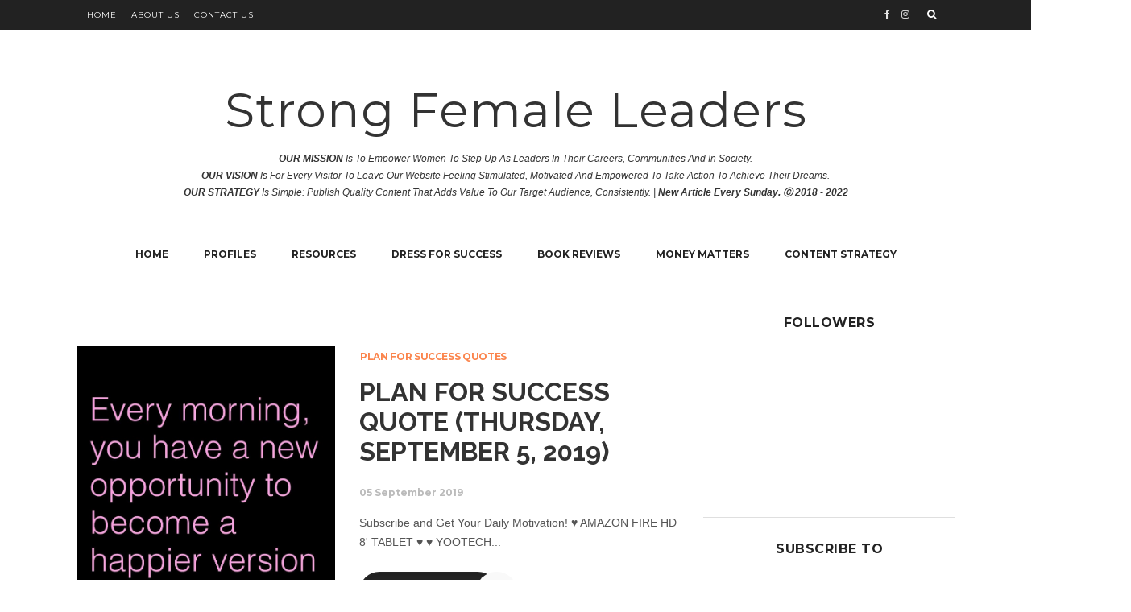

--- FILE ---
content_type: text/html; charset=UTF-8
request_url: https://www.strongfemaleleaders.com/b/stats?style=BLACK_TRANSPARENT&timeRange=ALL_TIME&token=APq4FmDg6-4zcXR6VMyPnDfq_nWc2FcWriK5eYSyOxKp5MQNAX6gtwHTJhWY48sRrF5jbZNPjPPB7BcilT-ncCY_GgYmI0sk0g
body_size: 12
content:
{"total":1545911,"sparklineOptions":{"backgroundColor":{"fillOpacity":0.1,"fill":"#000000"},"series":[{"areaOpacity":0.3,"color":"#202020"}]},"sparklineData":[[0,3],[1,33],[2,4],[3,5],[4,5],[5,100],[6,5],[7,7],[8,7],[9,11],[10,15],[11,12],[12,18],[13,42],[14,11],[15,13],[16,11],[17,4],[18,19],[19,20],[20,8],[21,6],[22,7],[23,5],[24,14],[25,13],[26,13],[27,12],[28,5],[29,20]],"nextTickMs":720000}

--- FILE ---
content_type: text/html; charset=utf-8
request_url: https://www.google.com/recaptcha/api2/aframe
body_size: 266
content:
<!DOCTYPE HTML><html><head><meta http-equiv="content-type" content="text/html; charset=UTF-8"></head><body><script nonce="HwxoHriwHfEp9_EtDvikHA">/** Anti-fraud and anti-abuse applications only. See google.com/recaptcha */ try{var clients={'sodar':'https://pagead2.googlesyndication.com/pagead/sodar?'};window.addEventListener("message",function(a){try{if(a.source===window.parent){var b=JSON.parse(a.data);var c=clients[b['id']];if(c){var d=document.createElement('img');d.src=c+b['params']+'&rc='+(localStorage.getItem("rc::a")?sessionStorage.getItem("rc::b"):"");window.document.body.appendChild(d);sessionStorage.setItem("rc::e",parseInt(sessionStorage.getItem("rc::e")||0)+1);localStorage.setItem("rc::h",'1763323740580');}}}catch(b){}});window.parent.postMessage("_grecaptcha_ready", "*");}catch(b){}</script></body></html>

--- FILE ---
content_type: application/javascript
request_url: https://livetrafficfeed.com/static/v5/jquery.js?ranid=EJrjMjxur3457UdeiCRPjCBaZhAfBq5uxz6lOAAUSW05ejlA3C&cookie_id=&link=https%3A%2F%2Fwww.strongfemaleleaders.com%2F2019_09_05_archive.html&clientwidth=1280&clientheight=720&num=10&title=09%2F05%2F19%20%7C%20Strong%20Female%20Leaders&referrer=&timezone=America%2FNew_York&root=0
body_size: 865
content:
var LTF_FEED_EJrjMjxur3457UdeiCRPjCBaZhAfBq5uxz6lOAAUSW05ejlA3C = {"a":0,"b":1763323733,"c":0,"d":0,"e":1,"f":0,"g":3,"h":0,"i":"javascript:void(0);","j":0,"k":"US","l":[{"id":1179303810,"a":"https:\/\/www.strongfemaleleaders.com\/2019\/11\/holiday-gifts-for-office-staff-25-best.html?m=1","b":"Holiday Gifts for Office Staff: 25 Best Gifts for ","c":"Alabama","d":"us","e":"Pinterest","f":"mobile app","g":"IOS","h":"1763307254"},{"id":1179298145,"a":"http:\/\/www.strongfemaleleaders.com\/2020\/09\/how-to-avoid-burning-out.html","b":"How to Avoid Burnout at Work | Strong Female Leade","c":"Singapore","d":"sg","e":"CH","f":"browser","g":"WIN","h":"1763306606"},{"id":1179263843,"a":"https:\/\/www.strongfemaleleaders.com\/","b":"Strong Female Leaders","c":"Tauranga","d":"nz","e":"CH","f":"browser","g":"LIN","h":"1763302596"},{"id":1179236424,"a":"https:\/\/www.strongfemaleleaders.com\/","b":"Strong Female Leaders","c":"Singapore","d":"sg","e":"CH","f":"browser","g":"LIN","h":"1763298661"},{"id":1179234694,"a":"https:\/\/www.strongfemaleleaders.com\/2020\/08\/how-to-let-patience-help-you-succeed.html","b":"Let Patience Help You Succeed (How To) | Strong Fe","c":"Washington","d":"us","e":"CH","f":"browser","g":"LIN","h":"1763298356"},{"id":1179182490,"a":"https:\/\/www.strongfemaleleaders.com\/","b":"Strong Female Leaders","c":"Bauchi","d":"ng","e":"CH","f":"browser","g":"LIN","h":"1763288620"},{"id":1179052116,"a":"http:\/\/www.strongfemaleleaders.com\/2022\/09\/5-books-about-business-strategy.html","b":"5 Books About Business Strategy | Strong Female Le","c":"Singapore","d":"sg","e":"CH","f":"browser","g":"WIN","h":"1763267765"},{"id":1179045575,"a":"http:\/\/www.strongfemaleleaders.com\/","b":"Strong Female Leaders","c":"Singapore","d":"sg","e":"CH","f":"browser","g":"WIN","h":"1763266589"},{"id":1179025681,"a":"https:\/\/www.strongfemaleleaders.com\/2019\/11\/holiday-gifts-for-office-staff-25-best.html","b":"Holiday Gifts for Office Staff: 25 Best Gifts for ","c":"Kansas","d":"us","e":"Pinterest","f":"mobile app","g":"IPA","h":"1763263723"},{"id":1179018887,"a":"https:\/\/www.strongfemaleleaders.com\/2019\/10\/jennifer-anistons-special-message-for.html?m=1#google_vignette","b":"Jennifer Aniston's Special Message for Young Girls","c":"North kingstown","d":"us","e":"MF","f":"browser","g":"IOS","h":"1763262643"}],"m":0,"o":6000,"p":"9e18287015ef9bf867f231558c207ed1"};

--- FILE ---
content_type: text/javascript; charset=UTF-8
request_url: https://www.strongfemaleleaders.com/2019_09_05_archive.html?action=getFeed&widgetId=Feed1&widgetType=Feed&responseType=js&xssi_token=AOuZoY4mfh-KTj7MkIGroP_9yXs0eWI3-Q%3A1763323729289
body_size: 201
content:
try {
_WidgetManager._HandleControllerResult('Feed1', 'getFeed',{'status': 'ok', 'feed': {'entries': [{'title': 'Positive Quotes for a Good Day (Friday, Oct 21, 2022)', 'link': 'http://www.strongfemaleleaders.com/2022/10/positive-quotes-for-good-day-friday-oct_026223762.html', 'publishedDate': '2022-10-21T03:00:00.000-07:00', 'author': 'Unknown'}, {'title': 'Positive Quotes for a Good Day (Monday, Oct 17, 2022)', 'link': 'http://www.strongfemaleleaders.com/2022/10/positive-quotes-for-good-day-monday-oct_01182415867.html', 'publishedDate': '2022-10-17T03:00:00.000-07:00', 'author': 'Unknown'}, {'title': 'Positive Quotes for a Good Day (Saturday, Oct 15, 2022)', 'link': 'http://www.strongfemaleleaders.com/2022/10/positive-quotes-for-good-day-saturday.html', 'publishedDate': '2022-10-15T03:00:00.000-07:00', 'author': 'Unknown'}, {'title': 'Positive Quotes for a Good Day (Thursday, Oct 13, 2022)', 'link': 'http://www.strongfemaleleaders.com/2022/10/positive-quotes-for-good-day-thursday.html', 'publishedDate': '2022-10-13T03:00:00.000-07:00', 'author': 'Unknown'}, {'title': 'Positive Quotes for a Good Day (Wednesday, Oct 19, 2022)', 'link': 'http://www.strongfemaleleaders.com/2022/10/positive-quotes-for-good-day-wednesday_01229055549.html', 'publishedDate': '2022-10-12T03:00:00.000-07:00', 'author': 'Unknown'}], 'title': 'Strong Female Leaders'}});
} catch (e) {
  if (typeof log != 'undefined') {
    log('HandleControllerResult failed: ' + e);
  }
}
